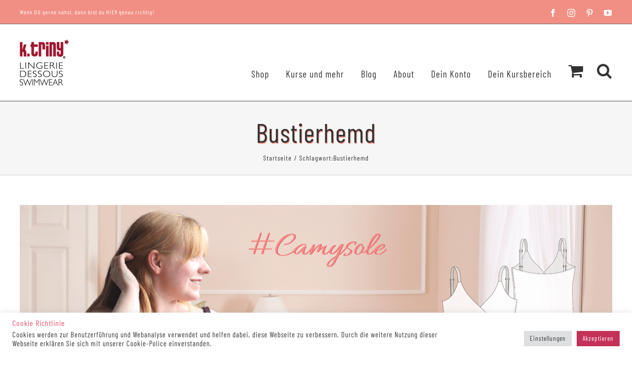

--- FILE ---
content_type: application/javascript
request_url: https://triny.de/wp-content/cache/min/1/wp-content/plugins/tutor-pro/assets/lib/prism/script.js?ver=1768471671
body_size: 93
content:
document.addEventListener('DOMContentLoaded',function(){jQuery('.tutor-container pre').each(function(){let el=jQuery(this),fallback='javascript',lang=el.attr('class').trim().replace('language-','')||fallback,highlighted=null;if(Prism){try{highlighted=Prism.highlight(el.text(),Prism.languages[lang],lang)}catch(error){highlighted=Prism.highlight(el.text(),Prism.languages[fallback],fallback)}
highlighted?el.html(highlighted):null}})})